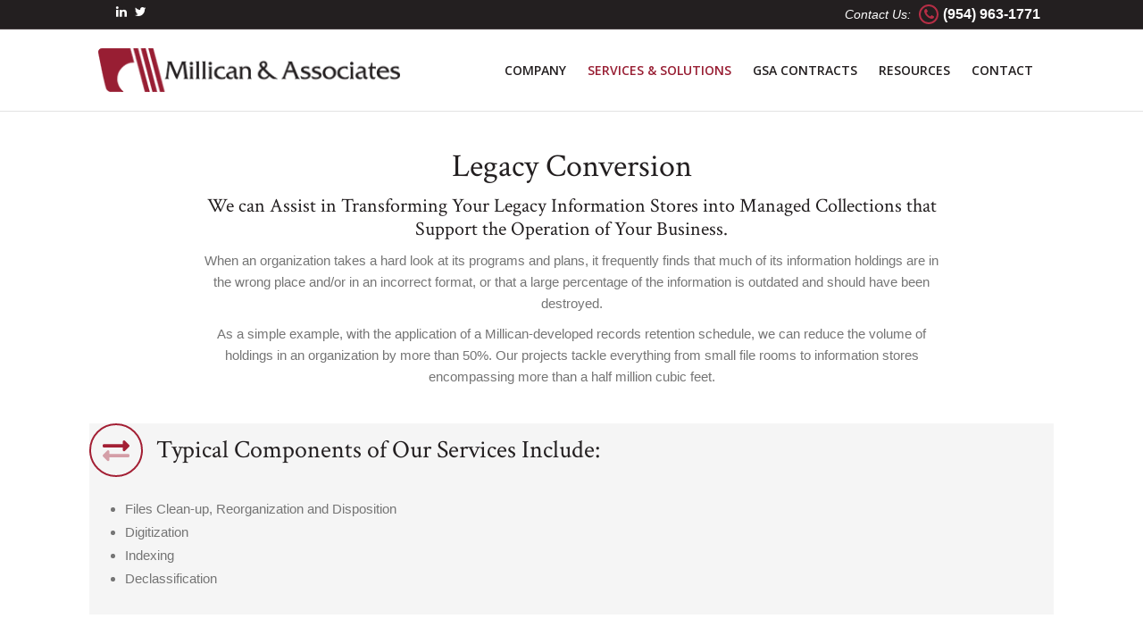

--- FILE ---
content_type: text/html; charset=UTF-8
request_url: https://millican-assoc.com/legacy-conversion/?doing_wp_cron=1669330460.1277389526367187500000
body_size: 10042
content:
<!DOCTYPE html>
<html lang="en-US">
<head>
<meta charset="UTF-8" />
<meta name='viewport' content='width=device-width, initial-scale=1.0' />
<meta http-equiv='X-UA-Compatible' content='IE=edge' />
<link rel="profile" href="https://gmpg.org/xfn/11" />
<title>Legacy Conversion &#8211; Millican &amp; Associates, Inc.</title>
<meta name='robots' content='max-image-preview:large' />
<link rel='dns-prefetch' href='//www.googletagmanager.com' />
<link rel='dns-prefetch' href='//pro.fontawesome.com' />
<link rel='dns-prefetch' href='//fonts.googleapis.com' />
<link href='https://fonts.gstatic.com' crossorigin rel='preconnect' />
<link rel="alternate" type="application/rss+xml" title="Millican &amp; Associates, Inc. &raquo; Feed" href="https://millican-assoc.com/feed/" />
<link rel="alternate" type="application/rss+xml" title="Millican &amp; Associates, Inc. &raquo; Comments Feed" href="https://millican-assoc.com/comments/feed/" />
<link rel="alternate" title="oEmbed (JSON)" type="application/json+oembed" href="https://millican-assoc.com/wp-json/oembed/1.0/embed?url=https%3A%2F%2Fmillican-assoc.com%2Flegacy-conversion%2F" />
<link rel="alternate" title="oEmbed (XML)" type="text/xml+oembed" href="https://millican-assoc.com/wp-json/oembed/1.0/embed?url=https%3A%2F%2Fmillican-assoc.com%2Flegacy-conversion%2F&#038;format=xml" />
<style id='wp-img-auto-sizes-contain-inline-css'>
img:is([sizes=auto i],[sizes^="auto," i]){contain-intrinsic-size:3000px 1500px}
/*# sourceURL=wp-img-auto-sizes-contain-inline-css */
</style>
<style id='wp-emoji-styles-inline-css'>

	img.wp-smiley, img.emoji {
		display: inline !important;
		border: none !important;
		box-shadow: none !important;
		height: 1em !important;
		width: 1em !important;
		margin: 0 0.07em !important;
		vertical-align: -0.1em !important;
		background: none !important;
		padding: 0 !important;
	}
/*# sourceURL=wp-emoji-styles-inline-css */
</style>
<style id='wp-block-library-inline-css'>
:root{--wp-block-synced-color:#7a00df;--wp-block-synced-color--rgb:122,0,223;--wp-bound-block-color:var(--wp-block-synced-color);--wp-editor-canvas-background:#ddd;--wp-admin-theme-color:#007cba;--wp-admin-theme-color--rgb:0,124,186;--wp-admin-theme-color-darker-10:#006ba1;--wp-admin-theme-color-darker-10--rgb:0,107,160.5;--wp-admin-theme-color-darker-20:#005a87;--wp-admin-theme-color-darker-20--rgb:0,90,135;--wp-admin-border-width-focus:2px}@media (min-resolution:192dpi){:root{--wp-admin-border-width-focus:1.5px}}.wp-element-button{cursor:pointer}:root .has-very-light-gray-background-color{background-color:#eee}:root .has-very-dark-gray-background-color{background-color:#313131}:root .has-very-light-gray-color{color:#eee}:root .has-very-dark-gray-color{color:#313131}:root .has-vivid-green-cyan-to-vivid-cyan-blue-gradient-background{background:linear-gradient(135deg,#00d084,#0693e3)}:root .has-purple-crush-gradient-background{background:linear-gradient(135deg,#34e2e4,#4721fb 50%,#ab1dfe)}:root .has-hazy-dawn-gradient-background{background:linear-gradient(135deg,#faaca8,#dad0ec)}:root .has-subdued-olive-gradient-background{background:linear-gradient(135deg,#fafae1,#67a671)}:root .has-atomic-cream-gradient-background{background:linear-gradient(135deg,#fdd79a,#004a59)}:root .has-nightshade-gradient-background{background:linear-gradient(135deg,#330968,#31cdcf)}:root .has-midnight-gradient-background{background:linear-gradient(135deg,#020381,#2874fc)}:root{--wp--preset--font-size--normal:16px;--wp--preset--font-size--huge:42px}.has-regular-font-size{font-size:1em}.has-larger-font-size{font-size:2.625em}.has-normal-font-size{font-size:var(--wp--preset--font-size--normal)}.has-huge-font-size{font-size:var(--wp--preset--font-size--huge)}.has-text-align-center{text-align:center}.has-text-align-left{text-align:left}.has-text-align-right{text-align:right}.has-fit-text{white-space:nowrap!important}#end-resizable-editor-section{display:none}.aligncenter{clear:both}.items-justified-left{justify-content:flex-start}.items-justified-center{justify-content:center}.items-justified-right{justify-content:flex-end}.items-justified-space-between{justify-content:space-between}.screen-reader-text{border:0;clip-path:inset(50%);height:1px;margin:-1px;overflow:hidden;padding:0;position:absolute;width:1px;word-wrap:normal!important}.screen-reader-text:focus{background-color:#ddd;clip-path:none;color:#444;display:block;font-size:1em;height:auto;left:5px;line-height:normal;padding:15px 23px 14px;text-decoration:none;top:5px;width:auto;z-index:100000}html :where(.has-border-color){border-style:solid}html :where([style*=border-top-color]){border-top-style:solid}html :where([style*=border-right-color]){border-right-style:solid}html :where([style*=border-bottom-color]){border-bottom-style:solid}html :where([style*=border-left-color]){border-left-style:solid}html :where([style*=border-width]){border-style:solid}html :where([style*=border-top-width]){border-top-style:solid}html :where([style*=border-right-width]){border-right-style:solid}html :where([style*=border-bottom-width]){border-bottom-style:solid}html :where([style*=border-left-width]){border-left-style:solid}html :where(img[class*=wp-image-]){height:auto;max-width:100%}:where(figure){margin:0 0 1em}html :where(.is-position-sticky){--wp-admin--admin-bar--position-offset:var(--wp-admin--admin-bar--height,0px)}@media screen and (max-width:600px){html :where(.is-position-sticky){--wp-admin--admin-bar--position-offset:0px}}

/*# sourceURL=wp-block-library-inline-css */
</style><style id='global-styles-inline-css'>
:root{--wp--preset--aspect-ratio--square: 1;--wp--preset--aspect-ratio--4-3: 4/3;--wp--preset--aspect-ratio--3-4: 3/4;--wp--preset--aspect-ratio--3-2: 3/2;--wp--preset--aspect-ratio--2-3: 2/3;--wp--preset--aspect-ratio--16-9: 16/9;--wp--preset--aspect-ratio--9-16: 9/16;--wp--preset--color--black: #000000;--wp--preset--color--cyan-bluish-gray: #abb8c3;--wp--preset--color--white: #ffffff;--wp--preset--color--pale-pink: #f78da7;--wp--preset--color--vivid-red: #cf2e2e;--wp--preset--color--luminous-vivid-orange: #ff6900;--wp--preset--color--luminous-vivid-amber: #fcb900;--wp--preset--color--light-green-cyan: #7bdcb5;--wp--preset--color--vivid-green-cyan: #00d084;--wp--preset--color--pale-cyan-blue: #8ed1fc;--wp--preset--color--vivid-cyan-blue: #0693e3;--wp--preset--color--vivid-purple: #9b51e0;--wp--preset--color--fl-heading-text: #231f20;--wp--preset--color--fl-body-bg: #1b1819;--wp--preset--color--fl-body-text: #757575;--wp--preset--color--fl-accent: #981e33;--wp--preset--color--fl-accent-hover: #75081b;--wp--preset--color--fl-topbar-bg: #231f20;--wp--preset--color--fl-topbar-text: #ffffff;--wp--preset--color--fl-topbar-link: #ffffff;--wp--preset--color--fl-topbar-hover: #981e33;--wp--preset--color--fl-header-bg: #ffffff;--wp--preset--color--fl-header-text: #231f20;--wp--preset--color--fl-header-link: #231f20;--wp--preset--color--fl-header-hover: #981e33;--wp--preset--color--fl-nav-bg: #ffffff;--wp--preset--color--fl-nav-link: #428bca;--wp--preset--color--fl-nav-hover: #428bca;--wp--preset--color--fl-content-bg: #ffffff;--wp--preset--color--fl-footer-widgets-bg: #231f20;--wp--preset--color--fl-footer-widgets-text: #ffffff;--wp--preset--color--fl-footer-widgets-link: #9b9b9b;--wp--preset--color--fl-footer-widgets-hover: #ffffff;--wp--preset--color--fl-footer-bg: #1b1819;--wp--preset--color--fl-footer-text: #615c5d;--wp--preset--color--fl-footer-link: #615c5d;--wp--preset--color--fl-footer-hover: #ffffff;--wp--preset--gradient--vivid-cyan-blue-to-vivid-purple: linear-gradient(135deg,rgb(6,147,227) 0%,rgb(155,81,224) 100%);--wp--preset--gradient--light-green-cyan-to-vivid-green-cyan: linear-gradient(135deg,rgb(122,220,180) 0%,rgb(0,208,130) 100%);--wp--preset--gradient--luminous-vivid-amber-to-luminous-vivid-orange: linear-gradient(135deg,rgb(252,185,0) 0%,rgb(255,105,0) 100%);--wp--preset--gradient--luminous-vivid-orange-to-vivid-red: linear-gradient(135deg,rgb(255,105,0) 0%,rgb(207,46,46) 100%);--wp--preset--gradient--very-light-gray-to-cyan-bluish-gray: linear-gradient(135deg,rgb(238,238,238) 0%,rgb(169,184,195) 100%);--wp--preset--gradient--cool-to-warm-spectrum: linear-gradient(135deg,rgb(74,234,220) 0%,rgb(151,120,209) 20%,rgb(207,42,186) 40%,rgb(238,44,130) 60%,rgb(251,105,98) 80%,rgb(254,248,76) 100%);--wp--preset--gradient--blush-light-purple: linear-gradient(135deg,rgb(255,206,236) 0%,rgb(152,150,240) 100%);--wp--preset--gradient--blush-bordeaux: linear-gradient(135deg,rgb(254,205,165) 0%,rgb(254,45,45) 50%,rgb(107,0,62) 100%);--wp--preset--gradient--luminous-dusk: linear-gradient(135deg,rgb(255,203,112) 0%,rgb(199,81,192) 50%,rgb(65,88,208) 100%);--wp--preset--gradient--pale-ocean: linear-gradient(135deg,rgb(255,245,203) 0%,rgb(182,227,212) 50%,rgb(51,167,181) 100%);--wp--preset--gradient--electric-grass: linear-gradient(135deg,rgb(202,248,128) 0%,rgb(113,206,126) 100%);--wp--preset--gradient--midnight: linear-gradient(135deg,rgb(2,3,129) 0%,rgb(40,116,252) 100%);--wp--preset--font-size--small: 13px;--wp--preset--font-size--medium: 20px;--wp--preset--font-size--large: 36px;--wp--preset--font-size--x-large: 42px;--wp--preset--spacing--20: 0.44rem;--wp--preset--spacing--30: 0.67rem;--wp--preset--spacing--40: 1rem;--wp--preset--spacing--50: 1.5rem;--wp--preset--spacing--60: 2.25rem;--wp--preset--spacing--70: 3.38rem;--wp--preset--spacing--80: 5.06rem;--wp--preset--shadow--natural: 6px 6px 9px rgba(0, 0, 0, 0.2);--wp--preset--shadow--deep: 12px 12px 50px rgba(0, 0, 0, 0.4);--wp--preset--shadow--sharp: 6px 6px 0px rgba(0, 0, 0, 0.2);--wp--preset--shadow--outlined: 6px 6px 0px -3px rgb(255, 255, 255), 6px 6px rgb(0, 0, 0);--wp--preset--shadow--crisp: 6px 6px 0px rgb(0, 0, 0);}:where(.is-layout-flex){gap: 0.5em;}:where(.is-layout-grid){gap: 0.5em;}body .is-layout-flex{display: flex;}.is-layout-flex{flex-wrap: wrap;align-items: center;}.is-layout-flex > :is(*, div){margin: 0;}body .is-layout-grid{display: grid;}.is-layout-grid > :is(*, div){margin: 0;}:where(.wp-block-columns.is-layout-flex){gap: 2em;}:where(.wp-block-columns.is-layout-grid){gap: 2em;}:where(.wp-block-post-template.is-layout-flex){gap: 1.25em;}:where(.wp-block-post-template.is-layout-grid){gap: 1.25em;}.has-black-color{color: var(--wp--preset--color--black) !important;}.has-cyan-bluish-gray-color{color: var(--wp--preset--color--cyan-bluish-gray) !important;}.has-white-color{color: var(--wp--preset--color--white) !important;}.has-pale-pink-color{color: var(--wp--preset--color--pale-pink) !important;}.has-vivid-red-color{color: var(--wp--preset--color--vivid-red) !important;}.has-luminous-vivid-orange-color{color: var(--wp--preset--color--luminous-vivid-orange) !important;}.has-luminous-vivid-amber-color{color: var(--wp--preset--color--luminous-vivid-amber) !important;}.has-light-green-cyan-color{color: var(--wp--preset--color--light-green-cyan) !important;}.has-vivid-green-cyan-color{color: var(--wp--preset--color--vivid-green-cyan) !important;}.has-pale-cyan-blue-color{color: var(--wp--preset--color--pale-cyan-blue) !important;}.has-vivid-cyan-blue-color{color: var(--wp--preset--color--vivid-cyan-blue) !important;}.has-vivid-purple-color{color: var(--wp--preset--color--vivid-purple) !important;}.has-black-background-color{background-color: var(--wp--preset--color--black) !important;}.has-cyan-bluish-gray-background-color{background-color: var(--wp--preset--color--cyan-bluish-gray) !important;}.has-white-background-color{background-color: var(--wp--preset--color--white) !important;}.has-pale-pink-background-color{background-color: var(--wp--preset--color--pale-pink) !important;}.has-vivid-red-background-color{background-color: var(--wp--preset--color--vivid-red) !important;}.has-luminous-vivid-orange-background-color{background-color: var(--wp--preset--color--luminous-vivid-orange) !important;}.has-luminous-vivid-amber-background-color{background-color: var(--wp--preset--color--luminous-vivid-amber) !important;}.has-light-green-cyan-background-color{background-color: var(--wp--preset--color--light-green-cyan) !important;}.has-vivid-green-cyan-background-color{background-color: var(--wp--preset--color--vivid-green-cyan) !important;}.has-pale-cyan-blue-background-color{background-color: var(--wp--preset--color--pale-cyan-blue) !important;}.has-vivid-cyan-blue-background-color{background-color: var(--wp--preset--color--vivid-cyan-blue) !important;}.has-vivid-purple-background-color{background-color: var(--wp--preset--color--vivid-purple) !important;}.has-black-border-color{border-color: var(--wp--preset--color--black) !important;}.has-cyan-bluish-gray-border-color{border-color: var(--wp--preset--color--cyan-bluish-gray) !important;}.has-white-border-color{border-color: var(--wp--preset--color--white) !important;}.has-pale-pink-border-color{border-color: var(--wp--preset--color--pale-pink) !important;}.has-vivid-red-border-color{border-color: var(--wp--preset--color--vivid-red) !important;}.has-luminous-vivid-orange-border-color{border-color: var(--wp--preset--color--luminous-vivid-orange) !important;}.has-luminous-vivid-amber-border-color{border-color: var(--wp--preset--color--luminous-vivid-amber) !important;}.has-light-green-cyan-border-color{border-color: var(--wp--preset--color--light-green-cyan) !important;}.has-vivid-green-cyan-border-color{border-color: var(--wp--preset--color--vivid-green-cyan) !important;}.has-pale-cyan-blue-border-color{border-color: var(--wp--preset--color--pale-cyan-blue) !important;}.has-vivid-cyan-blue-border-color{border-color: var(--wp--preset--color--vivid-cyan-blue) !important;}.has-vivid-purple-border-color{border-color: var(--wp--preset--color--vivid-purple) !important;}.has-vivid-cyan-blue-to-vivid-purple-gradient-background{background: var(--wp--preset--gradient--vivid-cyan-blue-to-vivid-purple) !important;}.has-light-green-cyan-to-vivid-green-cyan-gradient-background{background: var(--wp--preset--gradient--light-green-cyan-to-vivid-green-cyan) !important;}.has-luminous-vivid-amber-to-luminous-vivid-orange-gradient-background{background: var(--wp--preset--gradient--luminous-vivid-amber-to-luminous-vivid-orange) !important;}.has-luminous-vivid-orange-to-vivid-red-gradient-background{background: var(--wp--preset--gradient--luminous-vivid-orange-to-vivid-red) !important;}.has-very-light-gray-to-cyan-bluish-gray-gradient-background{background: var(--wp--preset--gradient--very-light-gray-to-cyan-bluish-gray) !important;}.has-cool-to-warm-spectrum-gradient-background{background: var(--wp--preset--gradient--cool-to-warm-spectrum) !important;}.has-blush-light-purple-gradient-background{background: var(--wp--preset--gradient--blush-light-purple) !important;}.has-blush-bordeaux-gradient-background{background: var(--wp--preset--gradient--blush-bordeaux) !important;}.has-luminous-dusk-gradient-background{background: var(--wp--preset--gradient--luminous-dusk) !important;}.has-pale-ocean-gradient-background{background: var(--wp--preset--gradient--pale-ocean) !important;}.has-electric-grass-gradient-background{background: var(--wp--preset--gradient--electric-grass) !important;}.has-midnight-gradient-background{background: var(--wp--preset--gradient--midnight) !important;}.has-small-font-size{font-size: var(--wp--preset--font-size--small) !important;}.has-medium-font-size{font-size: var(--wp--preset--font-size--medium) !important;}.has-large-font-size{font-size: var(--wp--preset--font-size--large) !important;}.has-x-large-font-size{font-size: var(--wp--preset--font-size--x-large) !important;}
/*# sourceURL=global-styles-inline-css */
</style>

<style id='classic-theme-styles-inline-css'>
/*! This file is auto-generated */
.wp-block-button__link{color:#fff;background-color:#32373c;border-radius:9999px;box-shadow:none;text-decoration:none;padding:calc(.667em + 2px) calc(1.333em + 2px);font-size:1.125em}.wp-block-file__button{background:#32373c;color:#fff;text-decoration:none}
/*# sourceURL=/wp-includes/css/classic-themes.min.css */
</style>
<link rel='stylesheet' id='font-awesome-5-css' href='https://pro.fontawesome.com/releases/v5.15.4/css/all.css?ver=2.10.0.5' media='all' />
<link rel='stylesheet' id='fl-builder-layout-2011-css' href='https://millican-assoc.com/wp-content/uploads/bb-plugin/cache/2011-layout.css?ver=e434860e0a0e030569622d4160625bd2' media='all' />
<link rel='stylesheet' id='contact-form-7-css' href='https://millican-assoc.com/wp-content/plugins/contact-form-7/includes/css/styles.css?ver=6.1.4' media='all' />
<link rel='stylesheet' id='jquery-magnificpopup-css' href='https://millican-assoc.com/wp-content/plugins/bb-plugin/css/jquery.magnificpopup.min.css?ver=2.10.0.5' media='all' />
<link rel='stylesheet' id='base-css' href='https://millican-assoc.com/wp-content/themes/bb-theme/css/base.min.css?ver=1.7.19.1' media='all' />
<link rel='stylesheet' id='fl-automator-skin-css' href='https://millican-assoc.com/wp-content/uploads/bb-theme/skin-693214691688c.css?ver=1.7.19.1' media='all' />
<link rel='stylesheet' id='fl-builder-google-fonts-93cdc3ddfe73e04a6a5e3ec24e9801ec-css' href='//fonts.googleapis.com/css?family=Crimson+Text%3A400%7COpen+Sans%3A600&#038;ver=c758f663094a6e8e3b7c5dbc75264514' media='all' />
<script src="https://millican-assoc.com/wp-includes/js/jquery/jquery.min.js?ver=3.7.1" id="jquery-core-js"></script>
<script src="https://millican-assoc.com/wp-includes/js/jquery/jquery-migrate.min.js?ver=3.4.1" id="jquery-migrate-js"></script>

<!-- Google tag (gtag.js) snippet added by Site Kit -->
<!-- Google Analytics snippet added by Site Kit -->
<script src="https://www.googletagmanager.com/gtag/js?id=GT-P8VCB57" id="google_gtagjs-js" async></script>
<script id="google_gtagjs-js-after">
window.dataLayer = window.dataLayer || [];function gtag(){dataLayer.push(arguments);}
gtag("set","linker",{"domains":["millican-assoc.com"]});
gtag("js", new Date());
gtag("set", "developer_id.dZTNiMT", true);
gtag("config", "GT-P8VCB57");
//# sourceURL=google_gtagjs-js-after
</script>
<link rel="https://api.w.org/" href="https://millican-assoc.com/wp-json/" /><link rel="alternate" title="JSON" type="application/json" href="https://millican-assoc.com/wp-json/wp/v2/pages/2011" /><link rel="EditURI" type="application/rsd+xml" title="RSD" href="https://millican-assoc.com/xmlrpc.php?rsd" />

<link rel="canonical" href="https://millican-assoc.com/legacy-conversion/" />
<link rel='shortlink' href='https://millican-assoc.com/?p=2011' />
<meta name="generator" content="Site Kit by Google 1.170.0" /><style>.recentcomments a{display:inline !important;padding:0 !important;margin:0 !important;}</style><link rel="icon" href="https://millican-assoc.com/wp-content/uploads/2015/11/cropped-favicon-32x32.png" sizes="32x32" />
<link rel="icon" href="https://millican-assoc.com/wp-content/uploads/2015/11/cropped-favicon-192x192.png" sizes="192x192" />
<link rel="apple-touch-icon" href="https://millican-assoc.com/wp-content/uploads/2015/11/cropped-favicon-180x180.png" />
<meta name="msapplication-TileImage" content="https://millican-assoc.com/wp-content/uploads/2015/11/cropped-favicon-270x270.png" />
<link rel="stylesheet" href="https://millican-assoc.com/wp-content/themes/bb-theme-child/style.css" /></head>
<body class="wp-singular page-template-default page page-id-2011 wp-theme-bb-theme wp-child-theme-bb-theme-child fl-builder fl-builder-2-10-0-5 fl-theme-1-7-19-1 fl-no-js fl-framework-base fl-preset-default fl-full-width" itemscope="itemscope" itemtype="https://schema.org/WebPage">
<a aria-label="Skip to content" class="fl-screen-reader-text" href="#fl-main-content">Skip to content</a><div class="fl-page">
	<header class="fl-page-header fl-page-header-fixed fl-page-nav-right fl-page-nav-toggle-button fl-page-nav-toggle-visible-mobile"  role="banner">
	<div class="fl-page-header-wrap">
		<div class="fl-page-header-container container">
			<div class="fl-page-header-row row">
				<div class="col-sm-12 col-md-3 fl-page-logo-wrap">
					<div class="fl-page-header-logo">
						<a href="https://millican-assoc.com/"><img class="fl-logo-img" loading="false" data-no-lazy="1"   itemscope itemtype="https://schema.org/ImageObject" src="https://millican-assoc.com/wp-content/uploads/2015/11/millican-associates_350.png" data-retina="" title="" width="350" data-width="350" height="50" data-height="50" alt="Millican &amp; Associates, Inc." /><meta itemprop="name" content="Millican &amp; Associates, Inc." /></a>
					</div>
				</div>
				<div class="col-sm-12 col-md-9 fl-page-fixed-nav-wrap">
					<div class="fl-page-nav-wrap">
						<nav class="fl-page-nav fl-nav navbar navbar-default navbar-expand-md" aria-label="Header Menu" role="navigation">
							<button type="button" class="navbar-toggle navbar-toggler" data-toggle="collapse" data-target=".fl-page-nav-collapse">
								<span>Menu</span>
							</button>
							<div class="fl-page-nav-collapse collapse navbar-collapse">
								<ul id="menu-primary-header-menu" class="nav navbar-nav navbar-right menu fl-theme-menu"><li id="menu-item-2076" class="menu-item menu-item-type-custom menu-item-object-custom menu-item-has-children menu-item-2076 nav-item"><a href="/home/#company" class="nav-link">Company</a><div class="fl-submenu-icon-wrap"><span class="fl-submenu-toggle-icon"></span></div>
<ul class="sub-menu">
	<li id="menu-item-17" class="menu-item menu-item-type-post_type menu-item-object-page menu-item-17 nav-item"><a href="https://millican-assoc.com/history/" class="nav-link">Our History</a></li>
	<li id="menu-item-2027" class="menu-item menu-item-type-post_type menu-item-object-page menu-item-2027 nav-item"><a href="https://millican-assoc.com/our-team/" class="nav-link">Our Team</a></li>
	<li id="menu-item-16" class="menu-item menu-item-type-post_type menu-item-object-page menu-item-16 nav-item"><a href="https://millican-assoc.com/client/" class="nav-link">Selected Clients</a></li>
	<li id="menu-item-2363" class="menu-item menu-item-type-post_type menu-item-object-page menu-item-2363 nav-item"><a href="https://millican-assoc.com/projects/" class="nav-link">Selected Projects</a></li>
	<li id="menu-item-2598" class="menu-item menu-item-type-post_type menu-item-object-page menu-item-2598 nav-item"><a href="https://millican-assoc.com/careers/" class="nav-link">Careers</a></li>
</ul>
</li>
<li id="menu-item-2053" class="menu-item menu-item-type-custom menu-item-object-custom current-menu-ancestor current-menu-parent menu-item-has-children menu-item-2053 nav-item"><a href="/home/#services" class="nav-link">Services &#038; Solutions</a><div class="fl-submenu-icon-wrap"><span class="fl-submenu-toggle-icon"></span></div>
<ul class="sub-menu">
	<li id="menu-item-2022" class="menu-item menu-item-type-post_type menu-item-object-page menu-item-2022 nav-item"><a href="https://millican-assoc.com/gap-analysis/" class="nav-link">Strategy &#038; Planning</a></li>
	<li id="menu-item-2024" class="menu-item menu-item-type-post_type menu-item-object-page menu-item-2024 nav-item"><a href="https://millican-assoc.com/information-governance/" class="nav-link">Information Governance</a></li>
	<li id="menu-item-2028" class="menu-item menu-item-type-post_type menu-item-object-page menu-item-2028 nav-item"><a href="https://millican-assoc.com/technology/" class="nav-link">Technology</a></li>
	<li id="menu-item-2026" class="menu-item menu-item-type-post_type menu-item-object-page menu-item-2026 nav-item"><a href="https://millican-assoc.com/on-going-program-support/" class="nav-link">Records Management Operations</a></li>
	<li id="menu-item-2025" class="menu-item menu-item-type-post_type menu-item-object-page current-menu-item page_item page-item-2011 current_page_item menu-item-2025 nav-item"><a href="https://millican-assoc.com/legacy-conversion/" aria-current="page" class="nav-link">Legacy Conversion</a></li>
</ul>
</li>
<li id="menu-item-2023" class="menu-item menu-item-type-post_type menu-item-object-page menu-item-2023 nav-item"><a href="https://millican-assoc.com/gsa-contract/" class="nav-link">GSA Contracts</a></li>
<li id="menu-item-19" class="menu-item menu-item-type-post_type menu-item-object-page menu-item-19 nav-item"><a href="https://millican-assoc.com/resources/" class="nav-link">Resources</a></li>
<li id="menu-item-18" class="menu-item menu-item-type-post_type menu-item-object-page menu-item-18 nav-item"><a href="https://millican-assoc.com/contact/" class="nav-link">Contact</a></li>
</ul>							</div>
						</nav>
					</div>
				</div>
			</div>
		</div>
	</div>
</header><!-- .fl-page-header-fixed -->
<div class="fl-page-bar">
	<div class="fl-page-bar-container container">
		<div class="fl-page-bar-row row">
			<div class="col-sm-6 col-md-6 text-left clearfix"><div class="fl-page-bar-text fl-page-bar-text-1"><a target="_blank" href="https://www.linkedin.com/company/millican-&-associates-inc./"><i class="fa fa-linkedin"></i></a>
<a target="_blank" href="https://twitter.com/MillicanAssoc"><i class="fa fa-twitter"></i></a></div></div>			<div class="col-sm-6 col-md-6 text-right clearfix"><div class="fl-page-bar-text fl-page-bar-text-2">Contact Us: <i class="fa fa-phone"></i><span class="tb-phone">(954) 963-1771</span></div></div>		</div>
	</div>
</div><!-- .fl-page-bar -->
<header class="fl-page-header fl-page-header-primary fl-page-nav-right fl-page-nav-toggle-button fl-page-nav-toggle-visible-mobile" itemscope="itemscope" itemtype="https://schema.org/WPHeader"  role="banner">
	<div class="fl-page-header-wrap">
		<div class="fl-page-header-container container">
			<div class="fl-page-header-row row">
				<div class="col-sm-12 col-md-4 fl-page-header-logo-col">
					<div class="fl-page-header-logo" itemscope="itemscope" itemtype="https://schema.org/Organization">
						<a href="https://millican-assoc.com/" itemprop="url"><img class="fl-logo-img" loading="false" data-no-lazy="1"   itemscope itemtype="https://schema.org/ImageObject" src="https://millican-assoc.com/wp-content/uploads/2015/11/millican-associates_350.png" data-retina="" title="" width="350" data-width="350" height="50" data-height="50" alt="Millican &amp; Associates, Inc." /><meta itemprop="name" content="Millican &amp; Associates, Inc." /></a>
											</div>
				</div>
				<div class="col-sm-12 col-md-8 fl-page-nav-col">
					<div class="fl-page-nav-wrap">
						<nav class="fl-page-nav fl-nav navbar navbar-default navbar-expand-md" aria-label="Header Menu" itemscope="itemscope" itemtype="https://schema.org/SiteNavigationElement" role="navigation">
							<button type="button" class="navbar-toggle navbar-toggler" data-toggle="collapse" data-target=".fl-page-nav-collapse">
								<span>Menu</span>
							</button>
							<div class="fl-page-nav-collapse collapse navbar-collapse">
								<ul id="menu-primary-header-menu-1" class="nav navbar-nav navbar-right menu fl-theme-menu"><li class="menu-item menu-item-type-custom menu-item-object-custom menu-item-has-children menu-item-2076 nav-item"><a href="/home/#company" class="nav-link">Company</a><div class="fl-submenu-icon-wrap"><span class="fl-submenu-toggle-icon"></span></div>
<ul class="sub-menu">
	<li class="menu-item menu-item-type-post_type menu-item-object-page menu-item-17 nav-item"><a href="https://millican-assoc.com/history/" class="nav-link">Our History</a></li>
	<li class="menu-item menu-item-type-post_type menu-item-object-page menu-item-2027 nav-item"><a href="https://millican-assoc.com/our-team/" class="nav-link">Our Team</a></li>
	<li class="menu-item menu-item-type-post_type menu-item-object-page menu-item-16 nav-item"><a href="https://millican-assoc.com/client/" class="nav-link">Selected Clients</a></li>
	<li class="menu-item menu-item-type-post_type menu-item-object-page menu-item-2363 nav-item"><a href="https://millican-assoc.com/projects/" class="nav-link">Selected Projects</a></li>
	<li class="menu-item menu-item-type-post_type menu-item-object-page menu-item-2598 nav-item"><a href="https://millican-assoc.com/careers/" class="nav-link">Careers</a></li>
</ul>
</li>
<li class="menu-item menu-item-type-custom menu-item-object-custom current-menu-ancestor current-menu-parent menu-item-has-children menu-item-2053 nav-item"><a href="/home/#services" class="nav-link">Services &#038; Solutions</a><div class="fl-submenu-icon-wrap"><span class="fl-submenu-toggle-icon"></span></div>
<ul class="sub-menu">
	<li class="menu-item menu-item-type-post_type menu-item-object-page menu-item-2022 nav-item"><a href="https://millican-assoc.com/gap-analysis/" class="nav-link">Strategy &#038; Planning</a></li>
	<li class="menu-item menu-item-type-post_type menu-item-object-page menu-item-2024 nav-item"><a href="https://millican-assoc.com/information-governance/" class="nav-link">Information Governance</a></li>
	<li class="menu-item menu-item-type-post_type menu-item-object-page menu-item-2028 nav-item"><a href="https://millican-assoc.com/technology/" class="nav-link">Technology</a></li>
	<li class="menu-item menu-item-type-post_type menu-item-object-page menu-item-2026 nav-item"><a href="https://millican-assoc.com/on-going-program-support/" class="nav-link">Records Management Operations</a></li>
	<li class="menu-item menu-item-type-post_type menu-item-object-page current-menu-item page_item page-item-2011 current_page_item menu-item-2025 nav-item"><a href="https://millican-assoc.com/legacy-conversion/" aria-current="page" class="nav-link">Legacy Conversion</a></li>
</ul>
</li>
<li class="menu-item menu-item-type-post_type menu-item-object-page menu-item-2023 nav-item"><a href="https://millican-assoc.com/gsa-contract/" class="nav-link">GSA Contracts</a></li>
<li class="menu-item menu-item-type-post_type menu-item-object-page menu-item-19 nav-item"><a href="https://millican-assoc.com/resources/" class="nav-link">Resources</a></li>
<li class="menu-item menu-item-type-post_type menu-item-object-page menu-item-18 nav-item"><a href="https://millican-assoc.com/contact/" class="nav-link">Contact</a></li>
</ul>							</div>
						</nav>
					</div>
				</div>
			</div>
		</div>
	</div>
</header><!-- .fl-page-header -->
	<div id="fl-main-content" class="fl-page-content" itemprop="mainContentOfPage" role="main">

		
<div class="fl-content-full container">
	<div class="row">
		<div class="fl-content col-md-12">
			<article class="fl-post post-2011 page type-page status-publish hentry" id="fl-post-2011" itemscope="itemscope" itemtype="https://schema.org/CreativeWork">

			<div class="fl-post-content clearfix" itemprop="text">
		<div class="fl-builder-content fl-builder-content-2011 fl-builder-content-primary fl-builder-global-templates-locked" data-post-id="2011"><div class="fl-row fl-row-full-width fl-row-bg-photo fl-node-56327ff418bfd fl-row-default-height fl-row-align-center fl-row-bg-overlay" data-node="56327ff418bfd">
	<div class="fl-row-content-wrap">
						<div class="fl-row-content fl-row-fixed-width fl-node-content">
		
<div class="fl-col-group fl-node-56327ff418c3c" data-node="56327ff418c3c">
			<div class="fl-col fl-node-56327ff418c7b fl-col-bg-color" data-node="56327ff418c7b">
	<div class="fl-col-content fl-node-content"><div class="fl-module fl-module-heading fl-node-56327ff418cb6 width75" data-node="56327ff418cb6">
	<div class="fl-module-content fl-node-content">
		<h2 class="fl-heading">
		<span class="fl-heading-text">Legacy Conversion</span>
	</h2>
	</div>
</div>
<div class="fl-module fl-module-heading fl-node-56327ff418cd1 width75" data-node="56327ff418cd1">
	<div class="fl-module-content fl-node-content">
		<h4 class="fl-heading">
		<span class="fl-heading-text">We can Assist in Transforming Your Legacy Information Stores into Managed Collections that Support the Operation of Your Business.</span>
	</h4>
	</div>
</div>
<div class="fl-module fl-module-rich-text fl-node-56327ff418d0b width75" data-node="56327ff418d0b">
	<div class="fl-module-content fl-node-content">
		<div class="fl-rich-text">
	<p style="text-align: center;">When an organization takes a hard look at its programs and plans, it frequently finds that much of its information holdings are in the wrong place and/or in an incorrect format, or that a large percentage of the information is outdated and should have been destroyed.</p>
<p style="text-align: center;">As a simple example, with the application of a Millican-developed records retention schedule, we can reduce the volume of holdings in an organization by more than 50%. Our projects tackle everything from small file rooms to information stores encompassing more than a half million cubic feet.</p>
</div>
	</div>
</div>
</div>
</div>
	</div>
		</div>
	</div>
</div>
<div class="fl-row fl-row-full-width fl-row-bg-none fl-node-56327ff418d46 fl-row-default-height fl-row-align-center row-col-bg2 flex-col" data-node="56327ff418d46">
	<div class="fl-row-content-wrap">
						<div class="fl-row-content fl-row-fixed-width fl-node-content">
		
<div class="fl-col-group fl-node-56327ff418ea6" data-node="56327ff418ea6">
			<div class="fl-col fl-node-56327ff418ee2 fl-col-bg-color" data-node="56327ff418ee2">
	<div class="fl-col-content fl-node-content"><div class="fl-module fl-module-callout fl-node-565cec3763894 icon-circ-border" data-node="565cec3763894">
	<div class="fl-module-content fl-node-content">
		<div class="fl-callout fl-callout-has-icon fl-callout-icon-left-title">
		<div class="fl-callout-content">
		<h3 class="fl-callout-title">	<span class="fl-icon">
				<i class="fad fa-exchange-alt" aria-hidden="true"></i>
					</span>
	<span class="fl-callout-title-text">Typical Components of Our Services Include:</span></h3>	</div>
	</div>
	</div>
</div>
<div class="fl-module fl-module-rich-text fl-node-56327ff418dba" data-node="56327ff418dba">
	<div class="fl-module-content fl-node-content">
		<div class="fl-rich-text">
	<div class="roundedcornr_content_694273">
<ul>
<li class="txtBlue">Files Clean-up, Reorganization and Disposition</li>
<li class="txtBlue">Digitization</li>
<li class="txtBlue">Indexing</li>
<li class="txtBlue">Declassification</li>
</ul>
</div>
</div>
	</div>
</div>
</div>
</div>
	</div>
		</div>
	</div>
</div>
<div class="fl-row fl-row-full-width fl-row-bg-color fl-node-56327ff418f91 fl-row-default-height fl-row-align-center" data-node="56327ff418f91">
	<div class="fl-row-content-wrap">
						<div class="fl-row-content fl-row-fixed-width fl-node-content">
		
<div class="fl-col-group fl-node-56327d9d7c7d8" data-node="56327d9d7c7d8">
			<div class="fl-col fl-node-56327d9d7c817 fl-col-bg-color" data-node="56327d9d7c817">
	<div class="fl-col-content fl-node-content"><div class="fl-module fl-module-heading fl-node-56327d9d7c856" data-node="56327d9d7c856">
	<div class="fl-module-content fl-node-content">
		<h2 class="fl-heading">
		<span class="fl-heading-text">Services, Strategies, and Solutions for Information Governance</span>
	</h2>
	</div>
</div>
<div class="fl-module fl-module-button fl-node-56327d9d7c891" data-node="56327d9d7c891">
	<div class="fl-module-content fl-node-content">
		<div class="fl-button-wrap fl-button-width-custom fl-button-center">
			<a href="http://millican-assoc.com/contact/"  target="_self"  class="fl-button" >
							<span class="fl-button-text">Contact Us</span>
					</a>
</div>
	</div>
</div>
</div>
</div>
	</div>
		</div>
	</div>
</div>
</div>	</div><!-- .fl-post-content -->
	
</article>

<!-- .fl-post -->
		</div>
	</div>
</div>


	</div><!-- .fl-page-content -->
		<footer class="fl-page-footer-wrap" itemscope="itemscope" itemtype="https://schema.org/WPFooter"  role="contentinfo">
		<div class="fl-page-footer-widgets">
	<div class="fl-page-footer-widgets-container container">
		<div class="fl-page-footer-widgets-row row">
		<div class="col-sm-3 col-md-3 fl-page-footer-widget-col fl-page-footer-widget-col-1"><aside id="nav_menu-2" class="fl-widget widget_nav_menu"><h4 class="fl-widget-title">Our Company</h4><div class="menu-footer-1-container"><ul id="menu-footer-1" class="menu"><li id="menu-item-2066" class="menu-item menu-item-type-post_type menu-item-object-page menu-item-2066"><a href="https://millican-assoc.com/history/">Our History</a></li>
<li id="menu-item-2065" class="menu-item menu-item-type-post_type menu-item-object-page menu-item-2065"><a href="https://millican-assoc.com/our-team/">Our Team</a></li>
<li id="menu-item-2075" class="menu-item menu-item-type-post_type menu-item-object-page menu-item-2075"><a href="https://millican-assoc.com/client/">Selected Clients</a></li>
<li id="menu-item-2365" class="menu-item menu-item-type-post_type menu-item-object-page menu-item-2365"><a href="https://millican-assoc.com/projects/">Selected Projects</a></li>
<li id="menu-item-2597" class="menu-item menu-item-type-post_type menu-item-object-page menu-item-2597"><a href="https://millican-assoc.com/careers/">Careers</a></li>
</ul></div></aside></div><div class="col-sm-3 col-md-3 fl-page-footer-widget-col fl-page-footer-widget-col-2"><aside id="nav_menu-3" class="fl-widget widget_nav_menu"><h4 class="fl-widget-title">Services &#038; Solutions</h4><div class="menu-footer-2-container"><ul id="menu-footer-2" class="menu"><li id="menu-item-2067" class="menu-item menu-item-type-post_type menu-item-object-page menu-item-2067"><a href="https://millican-assoc.com/gap-analysis/">Strategy &#038; Planning</a></li>
<li id="menu-item-2068" class="menu-item menu-item-type-post_type menu-item-object-page menu-item-2068"><a href="https://millican-assoc.com/information-governance/">Information Governance</a></li>
<li id="menu-item-2071" class="menu-item menu-item-type-post_type menu-item-object-page menu-item-2071"><a href="https://millican-assoc.com/technology/">Technology</a></li>
<li id="menu-item-2070" class="menu-item menu-item-type-post_type menu-item-object-page menu-item-2070"><a href="https://millican-assoc.com/on-going-program-support/">Records Management Operations</a></li>
<li id="menu-item-2069" class="menu-item menu-item-type-post_type menu-item-object-page current-menu-item page_item page-item-2011 current_page_item menu-item-2069"><a href="https://millican-assoc.com/legacy-conversion/" aria-current="page">Legacy Conversion</a></li>
</ul></div></aside></div><div class="col-sm-3 col-md-3 fl-page-footer-widget-col fl-page-footer-widget-col-3"><aside id="nav_menu-4" class="fl-widget widget_nav_menu"><h4 class="fl-widget-title">Information</h4><div class="menu-footer-3-container"><ul id="menu-footer-3" class="menu"><li id="menu-item-2073" class="menu-item menu-item-type-post_type menu-item-object-page menu-item-2073"><a href="https://millican-assoc.com/gsa-contract/">GSA Contracts</a></li>
<li id="menu-item-2074" class="menu-item menu-item-type-post_type menu-item-object-page menu-item-2074"><a href="https://millican-assoc.com/resources/">Resources</a></li>
</ul></div></aside></div><div class="col-sm-3 col-md-3 fl-page-footer-widget-col fl-page-footer-widget-col-4"><aside id="text-2" class="fl-widget widget_text"><h4 class="fl-widget-title">Partner With Us</h4>			<div class="textwidget"><i class="fa fa-phone"></i> (954) 963-1771<br/>
<span style="line-height:1.4em;"><i class="fa fa-envelope"></i> <a href="mailto:millican@millican-assoc.com">millican@millican-assoc.com</a><br/>
<br/>
5850 Coral Ridge Drive, Suite 205<br/>
Coral Springs, FL 33076-3379</em></div>
		</aside></div>		</div>
	</div>
</div><!-- .fl-page-footer-widgets -->
<div class="fl-page-footer">
	<div class="fl-page-footer-container container">
		<div class="fl-page-footer-row row">
			<div class="col-md-12 text-center clearfix"><div class="fl-page-footer-text fl-page-footer-text-1">© 2015 - 2020 Millican & Associates, Inc. All rights reserved. <a href="/privacy-policy">Privacy Policy</a></div></div>					</div>
	</div>
</div><!-- .fl-page-footer -->
	</footer>
		</div><!-- .fl-page -->
<script type="speculationrules">
{"prefetch":[{"source":"document","where":{"and":[{"href_matches":"/*"},{"not":{"href_matches":["/wp-*.php","/wp-admin/*","/wp-content/uploads/*","/wp-content/*","/wp-content/plugins/*","/wp-content/themes/bb-theme-child/*","/wp-content/themes/bb-theme/*","/*\\?(.+)"]}},{"not":{"selector_matches":"a[rel~=\"nofollow\"]"}},{"not":{"selector_matches":".no-prefetch, .no-prefetch a"}}]},"eagerness":"conservative"}]}
</script>
<script src="https://millican-assoc.com/wp-content/uploads/bb-plugin/cache/2011-layout.js?ver=dd556e6b53f844ad64864cd3c9f37ee9" id="fl-builder-layout-2011-js"></script>
<script src="https://millican-assoc.com/wp-includes/js/dist/hooks.min.js?ver=dd5603f07f9220ed27f1" id="wp-hooks-js"></script>
<script src="https://millican-assoc.com/wp-includes/js/dist/i18n.min.js?ver=c26c3dc7bed366793375" id="wp-i18n-js"></script>
<script id="wp-i18n-js-after">
wp.i18n.setLocaleData( { 'text direction\u0004ltr': [ 'ltr' ] } );
//# sourceURL=wp-i18n-js-after
</script>
<script src="https://millican-assoc.com/wp-content/plugins/contact-form-7/includes/swv/js/index.js?ver=6.1.4" id="swv-js"></script>
<script id="contact-form-7-js-before">
var wpcf7 = {
    "api": {
        "root": "https:\/\/millican-assoc.com\/wp-json\/",
        "namespace": "contact-form-7\/v1"
    }
};
//# sourceURL=contact-form-7-js-before
</script>
<script src="https://millican-assoc.com/wp-content/plugins/contact-form-7/includes/js/index.js?ver=6.1.4" id="contact-form-7-js"></script>
<script src="https://millican-assoc.com/wp-content/plugins/bb-plugin/js/libs/jquery.ba-throttle-debounce.min.js?ver=2.10.0.5" id="jquery-throttle-js"></script>
<script src="https://millican-assoc.com/wp-content/plugins/bb-plugin/js/libs/jquery.magnificpopup.min.js?ver=2.10.0.5" id="jquery-magnificpopup-js"></script>
<script id="fl-automator-js-extra">
var themeopts = {"medium_breakpoint":"992","mobile_breakpoint":"768","lightbox":"enabled","scrollTopPosition":"800"};
//# sourceURL=fl-automator-js-extra
</script>
<script src="https://millican-assoc.com/wp-content/themes/bb-theme/js/theme.min.js?ver=1.7.19.1" id="fl-automator-js"></script>
<script id="wp-emoji-settings" type="application/json">
{"baseUrl":"https://s.w.org/images/core/emoji/17.0.2/72x72/","ext":".png","svgUrl":"https://s.w.org/images/core/emoji/17.0.2/svg/","svgExt":".svg","source":{"concatemoji":"https://millican-assoc.com/wp-includes/js/wp-emoji-release.min.js?ver=c758f663094a6e8e3b7c5dbc75264514"}}
</script>
<script type="module">
/*! This file is auto-generated */
const a=JSON.parse(document.getElementById("wp-emoji-settings").textContent),o=(window._wpemojiSettings=a,"wpEmojiSettingsSupports"),s=["flag","emoji"];function i(e){try{var t={supportTests:e,timestamp:(new Date).valueOf()};sessionStorage.setItem(o,JSON.stringify(t))}catch(e){}}function c(e,t,n){e.clearRect(0,0,e.canvas.width,e.canvas.height),e.fillText(t,0,0);t=new Uint32Array(e.getImageData(0,0,e.canvas.width,e.canvas.height).data);e.clearRect(0,0,e.canvas.width,e.canvas.height),e.fillText(n,0,0);const a=new Uint32Array(e.getImageData(0,0,e.canvas.width,e.canvas.height).data);return t.every((e,t)=>e===a[t])}function p(e,t){e.clearRect(0,0,e.canvas.width,e.canvas.height),e.fillText(t,0,0);var n=e.getImageData(16,16,1,1);for(let e=0;e<n.data.length;e++)if(0!==n.data[e])return!1;return!0}function u(e,t,n,a){switch(t){case"flag":return n(e,"\ud83c\udff3\ufe0f\u200d\u26a7\ufe0f","\ud83c\udff3\ufe0f\u200b\u26a7\ufe0f")?!1:!n(e,"\ud83c\udde8\ud83c\uddf6","\ud83c\udde8\u200b\ud83c\uddf6")&&!n(e,"\ud83c\udff4\udb40\udc67\udb40\udc62\udb40\udc65\udb40\udc6e\udb40\udc67\udb40\udc7f","\ud83c\udff4\u200b\udb40\udc67\u200b\udb40\udc62\u200b\udb40\udc65\u200b\udb40\udc6e\u200b\udb40\udc67\u200b\udb40\udc7f");case"emoji":return!a(e,"\ud83e\u1fac8")}return!1}function f(e,t,n,a){let r;const o=(r="undefined"!=typeof WorkerGlobalScope&&self instanceof WorkerGlobalScope?new OffscreenCanvas(300,150):document.createElement("canvas")).getContext("2d",{willReadFrequently:!0}),s=(o.textBaseline="top",o.font="600 32px Arial",{});return e.forEach(e=>{s[e]=t(o,e,n,a)}),s}function r(e){var t=document.createElement("script");t.src=e,t.defer=!0,document.head.appendChild(t)}a.supports={everything:!0,everythingExceptFlag:!0},new Promise(t=>{let n=function(){try{var e=JSON.parse(sessionStorage.getItem(o));if("object"==typeof e&&"number"==typeof e.timestamp&&(new Date).valueOf()<e.timestamp+604800&&"object"==typeof e.supportTests)return e.supportTests}catch(e){}return null}();if(!n){if("undefined"!=typeof Worker&&"undefined"!=typeof OffscreenCanvas&&"undefined"!=typeof URL&&URL.createObjectURL&&"undefined"!=typeof Blob)try{var e="postMessage("+f.toString()+"("+[JSON.stringify(s),u.toString(),c.toString(),p.toString()].join(",")+"));",a=new Blob([e],{type:"text/javascript"});const r=new Worker(URL.createObjectURL(a),{name:"wpTestEmojiSupports"});return void(r.onmessage=e=>{i(n=e.data),r.terminate(),t(n)})}catch(e){}i(n=f(s,u,c,p))}t(n)}).then(e=>{for(const n in e)a.supports[n]=e[n],a.supports.everything=a.supports.everything&&a.supports[n],"flag"!==n&&(a.supports.everythingExceptFlag=a.supports.everythingExceptFlag&&a.supports[n]);var t;a.supports.everythingExceptFlag=a.supports.everythingExceptFlag&&!a.supports.flag,a.supports.everything||((t=a.source||{}).concatemoji?r(t.concatemoji):t.wpemoji&&t.twemoji&&(r(t.twemoji),r(t.wpemoji)))});
//# sourceURL=https://millican-assoc.com/wp-includes/js/wp-emoji-loader.min.js
</script>
<!-- WiredMinds eMetrics tracking with Enterprise Edition V5.4 START -->
<script type='text/javascript' src='https://count.carrierzone.com/app/count_server/count.js'></script>
<script type='text/javascript'><!--
wm_custnum='e25f63b67570e607';
wm_page_name='index.php';
wm_group_name='/services/webpages/m/i/millican-assoc.com/public';
wm_campaign_key='campaign_id';
wm_track_alt='';
wiredminds.count();
// -->
</script>
<!-- WiredMinds eMetrics tracking with Enterprise Edition V5.4 END -->
</body>
</html>


--- FILE ---
content_type: text/css
request_url: https://millican-assoc.com/wp-content/themes/bb-theme-child/style.css
body_size: 4822
content:
/*
Theme Name: Beaver Builder Child Theme
Theme URI: http://www.wpbeaverbuilder.com
Version: 1.0
Description: An example child theme that can be used as a starting point for custom development.
Author: The Beaver Builder Team
Author URI: http://www.fastlinemedia.com
template: bb-theme
*/

/* Add your custom styles here... */

@import url("//maxcdn.bootstrapcdn.com/font-awesome/4.2.0/css/font-awesome.min.css");

/*** REPLACE PRIMARY COLOR: #a31f34 ***/

/************************************************************ BODY ************************************************************/
body {}

h1, h2, h3, h4, h5, h6, .h1, .h2, .h3, .h4, .h5, .h6 {
    margin-top: 0;
}
.fl-builder-content p {
	line-height:1.6em;
	}
/************************************************************ TOP BAR ************************************************************/
.fl-page-bar {
    font-size: 14px;
    font-style: italic;
}
.fl-page-bar .col-xs-6, .fl-page-bar .col-sm-6, .fl-page-bar .col-md-6, .fl-page-bar .col-lg-6 {
    padding-right: 0px;
}
.fl-page-bar .fa {
    padding-right: 5px;
}
.tb-phone {
    font-weight: bold;
    font-style:normal;
    font-size: 1.15em;
}
.fl-page-bar .fa-phone {
    border: 2px solid #b62e45;
    border-radius: 50%;
    width: 1.6em;
    height: 1.6em;
    line-height: 1.4em;
    margin: 0px 5px;
    padding-right: 3.5px;
    color: #b62e45;
}
.fl-page-bar-text {
    padding: 0px 0px;
    text-align: center;
}
/************************************************************ HEADER ************************************************************/
.fl-page-nav-right .fl-page-header-container {
    padding-bottom: 20px;
}
.fl-page-header-container {
    padding-top: 20px;
    padding-bottom: 20px;
}
/************************************************************ TOP NAV EFFECTS ************************************************************/
.fl-page-nav-right .fl-page-nav-wrap .navbar-nav > li > a {
    padding: 16px 12px;
}
.fl-page-nav-right .fl-page-nav-wrap .navbar-nav > li > a::after {
    position: absolute;
    top: 100%;
    left: 0;
    width: 100%;
    height: 2px;
    background: #a31f34;
    content: '';
    opacity: 0;
    -webkit-transition: opacity 0.3s, -webkit-transform 0.3s;
    -moz-transition: opacity 0.3s, -moz-transform 0.3s;
    transition: opacity 0.3s, transform 0.3s;
    -webkit-transform: translateY(10px);
    -moz-transform: translateY(10px);
    transform: translateY(10px);
}
.fl-page-nav-right .fl-page-nav-wrap .navbar-nav > li > a:hover::after, .fl-page-nav-right .fl-page-nav-wrap .navbar-nav > li > a:focus::after {
    opacity: 1;
    -webkit-transform: translateY(0px);
    -moz-transform: translateY(0px);
    transform: translateY(0px);
}
.fl-page-nav ul.sub-menu li a::after, .fl-page-nav ul.sub-menu li a::after, .fl-page-nav-collapse ul.navbar-nav > li > a::after {
    height: 0px;
}
.fl-page-nav-right .fl-page-nav-wrap .navbar-nav > li.current-menu-item > a::after {
    top: 81%;
    width: 100%;
    height: 2px;
    background: #a31f34;
    content: '';
    opacity: 1;
}
.fl-page-nav-right .fl-page-nav-wrap .navbar-nav > li.current-menu-item > a:hover::after {
    opacity: 1;
    background: #a31f34;
    -webkit-transform: translateY(10px);
    -moz-transform: translateY(10px);
    transform: translateY(10px);
}
.fl-page-nav-right .fl-page-nav-search a.fa-search::after {
    height: 0px;
    opacity:0;
}
.fl-page-nav-right .fl-page-nav-wrap .navbar-nav > li.current-menu-item > a {
    color: #a31f34;
}
.fl-page-nav-right .fl-page-nav-wrap .navbar-nav > li > a:hover {
    color: #a31f34;
}
/************************************************************ PAGE HEADING ************************************************************/
.page-heading {
        background-color:#f5f5f5;
        border-bottom: 1px solid #f5f5f5;
        padding: 0px;
}
.page-heading h1 {
        font-size: 2em;
        padding: 0;
        margin: 0;
}
.page-heading .fl-row-content-wrap {
        padding: 0 20px;
}
/************************************************************ CONTENT HEADINGS ************************************************************/
.fl-builder-content h1, .fl-builder-content .h1 {
    line-height:1.2em;
    }
.fl-builder-content h2, .fl-builder-content .h2 {
    line-height:1.2em;
    }
.fl-builder-content h3, .fl-builder-content .h3 {
    line-height:1.2em;
    }
.fl-builder-content h4, .fl-builder-content .h4 {
    font-style:;
    line-height:1.2em;
    text-transform:none;
    }
.fl-builder-content h5, .fl-builder-content .h5 {}

.alt-row .fl-heading {
    color: white !important;
}
/************************************************************ BUTTONS ************************************************************/
a.fl-button, a.fl-button:visited, .fl-builder-content a.fl-button, .fl-builder-content a.fl-button:visited,
.gform_wrapper button, .gform_wrapper input[type="button"], .gform_wrapper input[type="submit"],
.woocommerce a.button.alt, .woocommerce button.button.alt, .woocommerce input.button.alt, .woocommerce #respond input#submit.alt, .woocommerce #content input.button.alt, .woocommerce-page a.button.alt, .woocommerce-page button.button.alt, .woocommerce-page input.button.alt, .woocommerce-page #respond input#submit.alt, .woocommerce-page #content input.button.alt,
.woocommerce a.button, .woocommerce button.button, .woocommerce input.button, .woocommerce #respond input#submit, .woocommerce #content input.button, .woocommerce-page a.button, .woocommerce-page button.button, .woocommerce-page input.button, .woocommerce-page #respond input#submit, .woocommerce-page #content input.button
 {
    background: #a31f34;
    border: 0px;
    color: #fff;
    font-size: 14px;
    padding: 10px 20px;
    text-transform: uppercase;
    font-weight: 500;
    letter-spacing: 1px;
}
a.fl-button *, a.fl-button:visited *, .fl-builder-content a.fl-button *, .fl-builder-content a.fl-button:visited * {
    color: #fff;
}
a.fl-button:hover, .fl-builder-content a.fl-button:hover,
.gform_wrapper button:hover, .gform_wrapper input[type="button"]:hover, .gform_wrapper input[type="submit"]:hover,
.woocommerce a.button.alt:hover, .woocommerce button.button.alt:hover, .woocommerce input.button.alt:hover, .woocommerce #respond input#submit.alt:hover, .woocommerce #content input.button.alt:hover, .woocommerce-page a.button.alt:hover, .woocommerce-page button.button.alt:hover, .woocommerce-page input.button.alt:hover, .woocommerce-page #respond input#submit.alt:hover, .woocommerce-page #content input.button.alt:hover,
.woocommerce a.button:hover, .woocommerce button.button:hover, .woocommerce input.button:hover, .woocommerce #respond input#submit:hover, .woocommerce #content input.button:hover, .woocommerce-page a.button:hover, .woocommerce-page button.button:hover, .woocommerce-page input.button:hover, .woocommerce-page #respond input#submit:hover, .woocommerce-page #content input.button:hover
{
    background: #a31f34;
    border: 0px;
    color: #fff;
}
/*** ALT ROW ***/
.alt-row a.fl-button, a.fl-button:visited, .alt-row .fl-builder-content a.fl-button, .alt-row .fl-builder-content a.fl-button:visited {
    background: #666;
}
.alt-row a.fl-button *, .alt-row a.fl-button:visited *, .alt-row .fl-builder-content a.fl-button *, .alt-row .fl-builder-content a.fl-button:visited * {
    color: white;
}
.alt-row a.fl-button:hover, .alt-row .fl-builder-content a.fl-button:hover{
    background: #666;
}


/************************************************************ ROW STYLES ************************************************************/
.alt-row {
    background: #a31f34;
    color: white;
    position:relative;
    z-index:1;
}
.alt-row a:link, .alt-row a:active, .alt-row a:hover, .alt-row a:visited {
    color: white;
}
.alt-row2 {
    background: #F5F5F5;
    position:relative;
    z-index:1;
}

/* parallax rows fix zoom */
.fl-row-bg-parallax {}
.fl-row-bg-parallax .fl-row-content-wrap {
    background-size: auto auto;
}
/************************************************************ HERO ************************************************************/

.hero {
    border-bottom: 5px solid #0b5f5f;
}
/************************************************************ BOXES ************************************************************/
/* use on row to fix column margins */
.col-row .fl-col-group {
    margin: 0 -15px;
}

.alt-col, .alt-col2 {
}
.alt-col .fl-col-content {
    background: #f5f5f5;
    padding: 20px 10px;
}
.alt-col2 {
    border: 5px solid #f5f5f5;
    padding: 20px 10px;
}
.alt-col3 .fl-col-content {
	background: #a31f34;
}
/************************************************************ ICONS ************************************************************/
.icon-circ-border .fl-module-content .fl-icon i {
    border: 2px solid;
    border-radius: 50%;
    width: 2em;
    height: 2em;
}
.icon-circ-border .fl-module-content .fl-icon i, .icon-circ-border .fl-module-content .fl-icon i::before {
    background: none;
    color: #a31f34; /* controls text & border color */
    line-height: 2em; /* firefox fix */
    line-height: calc(2em - 2px);
}
/************************************************************ SEPARATORS ************************************************************/
.fl-separator {
    border-top: 1px solid rgba(0,0,0,0.12) !important;
    border-bottom: 1px solid rgba(0,0,0,0.12) !important;
    height: 5px !important;
}

/********** NARROW **********/
.hr-narrow .fl-separator {
    height:2px !important;
    border:none !important;
    background-color:#95b9e5;
    width:75px;
    text-align:center;
    margin: 2px auto;
}
.hr-narrow-left .fl-separator {
    height:2px !important;
    border:none !important;
    background-color:#95b9e5;
    width:75px;
}
.alt-row .hr-narrow .fl-separator {
    background-color: white;
}
/************************************************************* WIDGETS *************************************************************/
.fl-widget {}
.fl-module-widget .fl-widget {
    margin: 0;
}
/************************************************************ TESTIMONIALS WIDGET ************************************************************/
.fl-module-testimonials {
    width:70%;
    font-size:18px;
    margin:0px auto;
    font-style:italic;
    text-align:center;
}
.bx-wrapper .bx-pager {
    text-align: center;
    font-size: 0.85em;
    font-family: Arial;
    font-weight: bold;
    color: #a31f34;
    padding-top: 10px;
}
.bx-wrapper .bx-pager, .bx-wrapper .bx-controls-auto {
    position: absolute;
    bottom: -55px;
    width: 100%;
}
.fl-testimonials-wrap .bx-pager.bx-default-pager a, .fl-testimonials-wrap .bx-pager.bx-default-pager a.active {
    background: white !important;
}

/* fix testimonial auto height & vertically align all of the slides */
.testimonial-fixed-height .fl-testimonials {
    display: -webkit-flex;
    display: -ms-flexbox;
    display: flex;
    -webkit-flex-flow: row nowrap;
    -ms-flex-flow: row nowrap;
    flex-flow: row nowrap;
    -webkit-align-items: stretch;
    -ms-flex-align: stretch;
    align-items: stretch;
}
.testimonial-fixed-height .fl-testimonials .fl-testimonial {
    display: -webkit-flex;
    display: -ms-flexbox;
    display: flex;
    -webkit-flex-flow: column nowrap;
    -ms-flex-flow: column nowrap;
    flex-flow: column nowrap;
    -webkit-justify-content: center;
    -ms-flex-pack: center;
    justify-content: center;
}

/************************************************************ ALT-ROW TESTIMONIALS WIDGET ************************************************************/
.alt-row .fl-module-testimonials {}
.alt-row .bx-wrapper .bx-pager {
    color: white;
}
.alt-row .bx-wrapper .bx-pager, .bx-wrapper .bx-controls-auto {
    position: absolute;
    bottom: -55px;
    width: 100%;
}
.alt-row .fl-testimonials-wrap .bx-pager.bx-default-pager a, .alt-row .fl-testimonials-wrap .bx-pager.bx-default-pager a.active {
    background: white;
}
.alt-row .fl-testimonials-wrap.compact h3 {
    font-size: 24px;
    color: white;
}
.alt-row .fl-testimonials-wrap i {
    color: white;
}
/************************************************************ ACCORDION ************************************************************/
.fl-accordion-item {
    background: white;
}
.fl-accordion-button-label {
    font-weight:bold;
}
/************************************************************ WOOCOMMERCE ************************************************************/
.fl-module-content ul.products {
    list-style: none;
    padding: 0;
    margin-top: 0;
}
.fl-module-content ul.products li:before {
    content: none;
    margin: 0;
}
.fl-module-content ul li {
    margin-bottom: 5px
}
.fl-module-woocommerce .fl-module-content ul {
    list-style: none;
    padding: 0 15px;
    margin-top:15px;
}
.fl-module-woocommerce .fl-module-content ul li:before {
    content: none;
    margin: 0 8px;
}
.fl-module-woocommerce .fl-module-content ul li {
    margin-bottom: 0;
    text-indent: 0;
}

/* fix add to cart button background flash on click */
.woocommerce #respond input#submit.alt.disabled, .woocommerce #respond input#submit.alt.disabled:hover, .woocommerce #respond input#submit.alt:disabled, .woocommerce #respond input#submit.alt:disabled:hover, .woocommerce #respond input#submit.alt:disabled[disabled], .woocommerce #respond input#submit.alt:disabled[disabled]:hover, .woocommerce a.button.alt.disabled, .woocommerce a.button.alt.disabled:hover, .woocommerce a.button.alt:disabled, .woocommerce a.button.alt:disabled:hover, .woocommerce a.button.alt:disabled[disabled], .woocommerce a.button.alt:disabled[disabled]:hover, .woocommerce button.button.alt.disabled, .woocommerce button.button.alt.disabled:hover, .woocommerce button.button.alt:disabled, .woocommerce button.button.alt:disabled:hover, .woocommerce button.button.alt:disabled[disabled], .woocommerce button.button.alt:disabled[disabled]:hover, .woocommerce input.button.alt.disabled, .woocommerce input.button.alt.disabled:hover, .woocommerce input.button.alt:disabled, .woocommerce input.button.alt:disabled:hover, .woocommerce input.button.alt:disabled[disabled], .woocommerce input.button.alt:disabled[disabled]:hover {
    background: white;
}

/* fix hanging checkbox */
.woocommerce label.radio, .woocommerce-page label.radio, .woocommerce label.checkbox, .woocommerce-page label.checkbox {
    display: inline;
    padding-left: 0;
}

.woocommerce table.shop_table td.product-quantity {
    text-align: center;
}

/********* tab removal fix ********/

.woo-product-description, .upsells {clear: both;}

.single-product.woocommerce ul.products, .single-product.woocommerce-page ul.products { padding-top: 0;}

/*******alignment on listing page *********/

.woocommerce ul.products li.product a img {
    margin: 0 0 5px;
}
.woocommerce ul.products li.product h3 {
    font-size: 21px;
    margin: 0;
    padding: 5px 0 0;
    line-height: 1.3em;
}
.woocommerce ul.products li.product .price {
    font-size: 1.2em;
    line-height: 1.6em;
    font-weight: 400;
    margin: 1px 0 0;
    padding: 0;
    color: ;
}
.woocommerce ul.products li.product .button {
     margin: 10px 0 0;
     line-height: 16px;
}


/************************************************************ FOOTER ************************************************************/
.fl-page-footer-widgets {
    line-height:1.2;
}
.fl-page-footer-widgets .fl-widget-title {
    font-size: 24px;
}
.fl-page-footer {
    border-top: 0px;
}
/************************************************************ GRAVITY FORMS ************************************************************/
input[type=text], input[type=password], input[type=email], input[type=tel], input[type=date], input[type=month], input[type=week], input[type=time], input[type=number], input[type=search], textarea {
    border-color: #aaa;
}
input[type=text]:focus, input[type=password]:focus, input[type=email]:focus, input[type=tel]:focus, input[type=date]:focus, input[type=month]:focus, input[type=week]:focus, input[type=time]:focus, input[type=number]:focus, input[type=search]:focus, textarea:focus {
    border-color: #888;
}

::-webkit-input-placeholder {color: #000 !important;}
:-moz-placeholder {color: #000 !important;} /* Firefox 18- */
::-moz-placeholder {color: #000 !important;} /* Firefox 19+ */
:-ms-input-placeholder {color: #000 !important;}

.gform_wrapper, .fl-builder-content .gform_wrapper {
    max-width: none;
    margin: 0;
}

.fl-module-content .gform_wrapper .gform_body ul {
    list-style: none;
    padding: 0;
    margin-top: 0;
}
.fl-module-content .gform_wrapper .gform_body ul li:before {
    content: none;
}
.fl-module-content .gform_wrapper .gform_body ul li {
    margin-bottom: 0;
    padding: 0;
}

div.gform_wrapper .top_label input.large,
div.gform_wrapper .top_label select.large,
div.gform_wrapper .top_label textarea.textarea,
div.gform_wrapper .ginput_complex .ginput_full input[type="text"],
div.gform_wrapper .ginput_complex .ginput_full input[type="url"],
div.gform_wrapper .ginput_complex .ginput_full input[type="email"],
div.gform_wrapper .ginput_complex .ginput_full input[type="tel"],
div.gform_wrapper .ginput_complex .ginput_full input[type="number"],
div.gform_wrapper .ginput_complex .ginput_full input[type="password"],
div.gform_wrapper .ginput_complex .ginput_right input[type="text"],
div.gform_wrapper .ginput_complex .ginput_right input[type="url"],
div.gform_wrapper .ginput_complex .ginput_right input[type="email"],
div.gform_wrapper .ginput_complex .ginput_right input[type="tel"],
div.gform_wrapper .ginput_complex .ginput_right input[type="number"],
div.gform_wrapper .ginput_complex .ginput_right input[type="password"],
div.gform_wrapper .ginput_complex .ginput_right select,
div.gform_wrapper .ginput_complex input[type="text"],
div.gform_wrapper .ginput_complex input[type="url"],
div.gform_wrapper .ginput_complex input[type="email"],
div.gform_wrapper .ginput_complex input[type="tel"],
div.gform_wrapper .ginput_complex input[type="number"],
div.gform_wrapper .ginput_complex input[type="password"],
div.gform_wrapper .ginput_complex select {
    width: 100% !important;
}
.gform_wrapper .top_label input.medium, .gform_wrapper .top_label select.medium {
    width: 100%;
}

/* names */
div.gform_wrapper .ginput_complex.ginput_container.has_first_name.has_middle_name.has_last_name span.name_first, div.gform_wrapper .ginput_complex.ginput_container.has_first_name.has_middle_name.has_last_name span.name_middle, div.gform_wrapper .ginput_complex.ginput_container.has_first_name.no_middle_name.has_last_name span.name_first {
    margin-right: 2%;
}
div.gform_wrapper .ginput_complex.ginput_container.has_first_name.has_middle_name.no_last_name span, div.gform_wrapper .ginput_complex.ginput_container.has_first_name.no_middle_name.has_last_name span, div.gform_wrapper .ginput_complex.ginput_container.no_first_name.has_middle_name.has_last_name span {
    display: block;
    float: left;
    width: 49%;
}

/* address */
div.gform_wrapper .ginput_complex .ginput_left, div.gform_wrapper .ginput_complex .ginput_right {
    width: 49%;
}
div.gform_wrapper .ginput_complex .ginput_right {
    margin-left: 2%;
}

/* halfs */
div.gform_wrapper .top_label li.gfield.gf_left_half, div.gform_wrapper .top_label li.gfield.gf_right_half {
    width: 49%;
}
div.gform_wrapper .top_label li.gfield.gf_left_half {
    margin-right: 2%;
}
div.gform_wrapper .top_label li.gfield.gf_left_half input.large, div.gform_wrapper .top_label li.gfield.gf_left_half input.medium, div.gform_wrapper .top_label li.gfield.gf_left_half select.large, div.gform_wrapper .top_label li.gfield.gf_left_half select.medium, div.gform_wrapper .top_label li.gfield.gf_right_half input.large, div.gform_wrapper .top_label li.gfield.gf_right_half input.medium, div.gform_wrapper .top_label li.gfield.gf_right_half select.large, div.gform_wrapper .top_label li.gfield.gf_right_half select.medium {
    width: 100%;
}

/* thirds */
div.gform_wrapper .top_label li.gfield.gf_left_third, div.gform_wrapper .top_label li.gfield.gf_middle_third, div.gform_wrapper .top_label li.gfield.gf_right_third {
    width: 32%;
}
div.gform_wrapper .top_label li.gfield.gf_middle_third, div.gform_wrapper .top_label li.gfield.gf_right_third {
    margin-left: 2%;
}

/* fix ie button padding */
.gf_browser_ie.gform_wrapper .gform_footer input.button, .fl-builder-content .gf_browser_ie.gform_wrapper .gform_footer input.button {
    padding: 6px 12px;
}

/* inline form styles */
.fl-widget .inline_form_wrapper.gform_wrapper {
    margin: 0;
}

.inline_form_wrapper.gform_wrapper {}
.inline_form_wrapper.gform_wrapper form {}
.inline_form_wrapper.gform_wrapper .gform_body {}
.inline_form_wrapper.gform_wrapper .gform_footer {
    padding: 0 !important;
    margin: 10px 0 0 !important;
}

.inline_form_wrapper.gform_wrapper.gf_browser_chrome ul.gform_fields li.gfield span.name_first, .inline_form_wrapper.gform_wrapper.gf_browser_chrome ul.gform_fields li.gfield span.name_middle, .inline_form_wrapper.gform_wrapper.gf_browser_chrome ul.gform_fields li.gfield span.name_last {
    padding: 0;
}
.inline_form_wrapper.gform_wrapper input[type="text"], .inline_form_wrapper.gform_wrapper input[type="url"], .inline_form_wrapper.gform_wrapper input[type="email"], .inline_form_wrapper.gform_wrapper input[type="tel"], .inline_form_wrapper.gform_wrapper input[type="number"], .inline_form_wrapper.gform_wrapper input[type="password"] {
    text-indent: 0.5em !important;
}

.inline_form_wrapper.gform_wrapper .top_label .gfield_label, .inline_form_wrapper.gform_wrapper .ginput_complex label, .inline_form_wrapper.gform_wrapper .gfield_time_hour label, .inline_form_wrapper.gform_wrapper .gfield_time_minute label, .inline_form_wrapper.gform_wrapper .gfield_time_ampm label, .inline_form_wrapper.gform_wrapper .gfield_date_month label, .inline_form_wrapper.gform_wrapper .gfield_date_day label, .inline_form_wrapper.gform_wrapper .gfield_date_year label, .inline_form_wrapper.gform_wrapper .instruction {
    position: absolute;
    width: 1px;
    height: 1px;
    overflow: hidden;
    margin: -1px;
    padding: 0;
    border: 0;
    clip: rect(0 0 0 0);
}
body .inline_form_wrapper.gform_wrapper label.gfield_label + div.ginput_container {
    margin-top: 0;
}

.inline_form_wrapper.gform_wrapper ul li.gfield {
    clear: none !important;
    margin: 0 0 10px;
}
.inline_form_wrapper button, .inline_form_wrapper input[type="button"], .inline_form_wrapper input[type="submit"] {
    height: 36px;
    padding: 6px 60px;
}
.alt-row input[type="text"], .alt-row input[type="password"], .alt-row input[type="email"], .alt-row input[type="tel"], .alt-row input[type="date"], .alt-row input[type="month"], .alt-row input[type="week"], .alt-row input[type="time"], .alt-row input[type="number"], .alt-row input[type="search"], .alt-row textarea {
    border: 0px;
}

/************************************************************ MODALS ************************************************************/
.modal {}
.modal button.close {
    position: absolute;
    top: 5px;
    right: 5px;
    width: 1em;
    height: 1em;
    padding: 0;
    line-height: 1;
}


/************************************************************ CUSTOM STYLES ************************************************************/




/************************************************************ RESPONSIVE MEDIA QUERIES ************************************************************/
/* Small devices (tablets, 768px and up) */
@media (min-width: 768px) {
 	.row-col-bg .fl-col .fl-col-content {
    background: #fff;
    margin: 10px;
	}
	.row-col-bg2 .fl-col .fl-col-content {
    background: #f5f5f5;
    margin: 10px;
	}
	.row-col-bg .empty .fl-col-content, .row-col-bg2 .empty .fl-col-content {
    background: none;
	}
    /********** CONTENT WIDTH 75% **********/
    .width75 {
        width:75%;
        margin-left:auto;
        margin-right:auto;
    }
    /********** CONTENT WIDTH 50% **********/
    .width50 {
        width:50%;
        margin-left:auto;
        margin-right:auto;
    }

    /******************************************************* FLEXBOX COLUMNS *******************************************************/
    /*
     * use flex-col on rows to equalize columns
     */
    .flex-col {}
    .flex-col .fl-col-group {
        display: -webkit-flex;
        display: -ms-flexbox;
        display: flex;
        -webkit-flex-direction: row;
        -ms-flex-direction: row;
        flex-direction: row;
        -webkit-flex-wrap: nowrap;
        -ms-flex-wrap: nowrap;
        flex-wrap: nowrap;
    }
    .flex-col .fl-col {
        display: -webkit-flex;
        display: -ms-flexbox;
        display: flex;
        -webkit-flex-direction: row;
        -ms-flex-direction: row;
        flex-direction: row;
        -webkit-flex-wrap: nowrap;
        -ms-flex-wrap: nowrap;
        flex-wrap: nowrap;
        min-width: 1px;
    }
    .flex-col .fl-col .fl-col-content {
        -webkit-flex-grow: 1;
        -ms-flex-grow: 1;
        flex-grow: 1;
        -webkit-flex-basis: 100%;
        -ms-flex-basis: 100%;
        flex-basis: 100%;
        min-width: 1px;
    }

    /******************************************************* REVERSE COLUMNS *******************************************************/
    /*
     * Reverses order of columns on desktop
     */
    .reverse-col .fl-col {
        float: right;
    }

    /******************************************************* INLINE FORM *******************************************************/
    .inline_form_wrapper.gform_wrapper form {
        display: -webkit-flex;
        display: -ms-flexbox;
        display: flex;
        -webkit-flex-direction: row;
        -ms-flex-direction: row;
        flex-direction: row;
        -webkit-flex-wrap: nowrap;
        -ms-flex-wrap: nowrap;
        flex-wrap: nowrap;
        -webkit-align-items: center;
        -ms-flex-align: center;
        align-items: center;
    }
    .inline_form_wrapper.gform_wrapper .gform_body {
        -webkit-flex-grow: 1;
        -ms-flex-grow: 1;
        flex-grow: 1;
        min-width: 1px;
        padding-right: 10px;
    }

    .inline_form_wrapper.gform_wrapper ul.gform_fields {
        display: -webkit-flex;
        display: -ms-flexbox;
        display: flex;
        -webkit-flex-direction: row;
        -ms-flex-direction: row;
        flex-direction: row;
        -webkit-flex-wrap: nowrap;
        -ms-flex-wrap: nowrap;
        flex-wrap: nowrap;
        -webkit-align-items: center;
        -ms-flex-align: center;
        align-items: center;
        margin: 0 -5px !important;
    }

    .inline_form_wrapper.gform_wrapper ul.gform_fields li.gfield {
        -webkit-flex-grow: 1;
        -ms-flex-grow: 1;
        flex-grow: 1;
        min-width: 1px;
        margin: 0;
        padding: 0 5px;
    }

    .inline_form_wrapper.gform_wrapper .gform_footer {
        margin: 0 !important;
        clear: none !important;
    }

}
/* Medium devices (desktops, 992px and up) */
@media (min-width: 992px) {
    .home .fl-page-nav-right .fl-page-header-wrap {
    border-bottom: 0px;
    }
}
/* Large devices (large desktops, 1200px and up) */
@media (min-width: 1200px) {

    .fl-full-width .fl-page-header .container {
        width: 1060px;
    }
}
.iframe {
    display: block;
    width: 640px;
    height: 400px;
    margin: 0 auto;
    border: 0;
}
